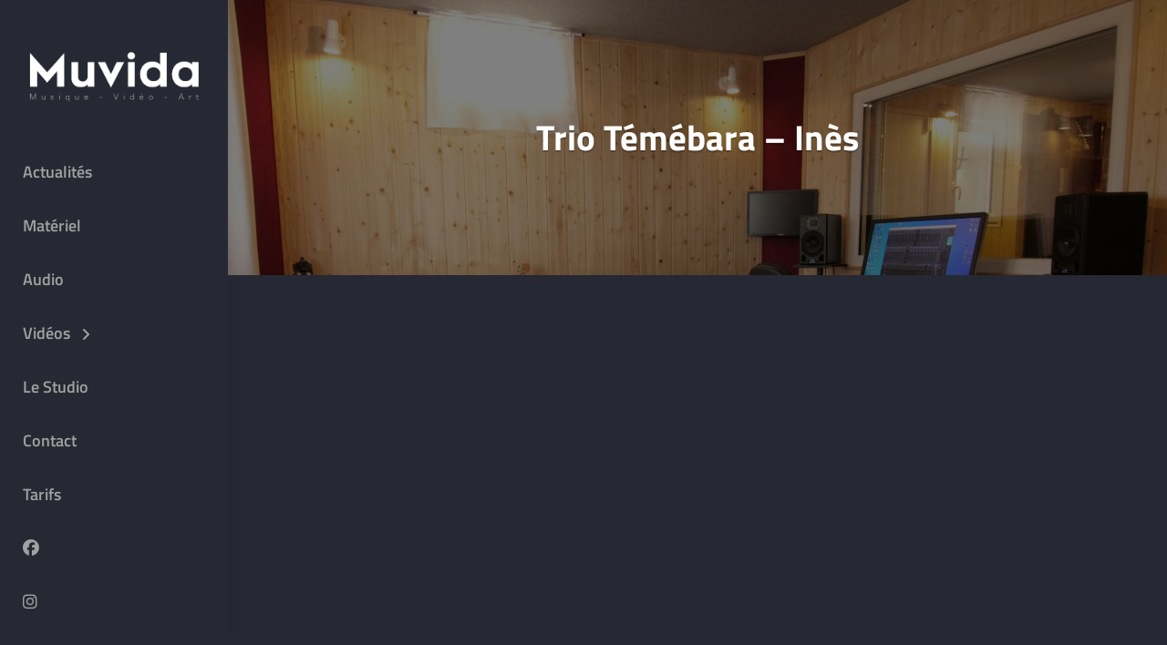

--- FILE ---
content_type: text/html; charset=UTF-8
request_url: https://muvida.fr/video-clip-live-studio/videos-clip-studio/trio-temebara-ines
body_size: 11211
content:
<!DOCTYPE html>
<html lang="fr-FR">
<head>
	<meta charset="UTF-8">
	<meta name="viewport" content="width=device-width, initial-scale=1">
	<link rel="profile" href="http://gmpg.org/xfn/11">

	<meta name='robots' content='index, follow, max-image-preview:large, max-snippet:-1, max-video-preview:-1' />

	<!-- This site is optimized with the Yoast SEO plugin v26.8 - https://yoast.com/product/yoast-seo-wordpress/ -->
	<title>Trio Témébara - Inès - Muvida</title>
	<link rel="canonical" href="https://muvida.fr/video-clip-live-studio/videos-clip-studio/trio-temebara-ines" />
	<meta property="og:locale" content="fr_FR" />
	<meta property="og:type" content="article" />
	<meta property="og:title" content="Trio Témébara - Inès - Muvida" />
	<meta property="og:url" content="https://muvida.fr/video-clip-live-studio/videos-clip-studio/trio-temebara-ines" />
	<meta property="og:site_name" content="Muvida" />
	<meta property="article:published_time" content="2020-01-06T09:01:35+00:00" />
	<meta property="article:modified_time" content="2020-03-10T09:02:18+00:00" />
	<meta property="og:image" content="https://muvida.fr/wp-content/uploads/2020/03/trio-temebara-ines.jpg" />
	<meta property="og:image:width" content="1280" />
	<meta property="og:image:height" content="720" />
	<meta property="og:image:type" content="image/jpeg" />
	<meta name="author" content="Thomas Reybard" />
	<meta name="twitter:card" content="summary_large_image" />
	<meta name="twitter:label1" content="Écrit par" />
	<meta name="twitter:data1" content="Thomas Reybard" />
	<script type="application/ld+json" class="yoast-schema-graph">{"@context":"https://schema.org","@graph":[{"@type":"Article","@id":"https://muvida.fr/video-clip-live-studio/videos-clip-studio/trio-temebara-ines#article","isPartOf":{"@id":"https://muvida.fr/video-clip-live-studio/videos-clip-studio/trio-temebara-ines"},"author":{"name":"Thomas Reybard","@id":"https://muvida.fr/#/schema/person/de60a3ea31392f21c3a9dbcdf7997324"},"headline":"Trio Témébara &#8211; Inès","datePublished":"2020-01-06T09:01:35+00:00","dateModified":"2020-03-10T09:02:18+00:00","mainEntityOfPage":{"@id":"https://muvida.fr/video-clip-live-studio/videos-clip-studio/trio-temebara-ines"},"wordCount":18,"commentCount":0,"publisher":{"@id":"https://muvida.fr/#organization"},"image":{"@id":"https://muvida.fr/video-clip-live-studio/videos-clip-studio/trio-temebara-ines#primaryimage"},"thumbnailUrl":"https://muvida.fr/wp-content/uploads/2020/03/trio-temebara-ines.jpg","articleSection":["Clip"],"inLanguage":"fr-FR","potentialAction":[{"@type":"CommentAction","name":"Comment","target":["https://muvida.fr/video-clip-live-studio/videos-clip-studio/trio-temebara-ines#respond"]}]},{"@type":"WebPage","@id":"https://muvida.fr/video-clip-live-studio/videos-clip-studio/trio-temebara-ines","url":"https://muvida.fr/video-clip-live-studio/videos-clip-studio/trio-temebara-ines","name":"Trio Témébara - Inès - Muvida","isPartOf":{"@id":"https://muvida.fr/#website"},"primaryImageOfPage":{"@id":"https://muvida.fr/video-clip-live-studio/videos-clip-studio/trio-temebara-ines#primaryimage"},"image":{"@id":"https://muvida.fr/video-clip-live-studio/videos-clip-studio/trio-temebara-ines#primaryimage"},"thumbnailUrl":"https://muvida.fr/wp-content/uploads/2020/03/trio-temebara-ines.jpg","datePublished":"2020-01-06T09:01:35+00:00","dateModified":"2020-03-10T09:02:18+00:00","breadcrumb":{"@id":"https://muvida.fr/video-clip-live-studio/videos-clip-studio/trio-temebara-ines#breadcrumb"},"inLanguage":"fr-FR","potentialAction":[{"@type":"ReadAction","target":["https://muvida.fr/video-clip-live-studio/videos-clip-studio/trio-temebara-ines"]}]},{"@type":"ImageObject","inLanguage":"fr-FR","@id":"https://muvida.fr/video-clip-live-studio/videos-clip-studio/trio-temebara-ines#primaryimage","url":"https://muvida.fr/wp-content/uploads/2020/03/trio-temebara-ines.jpg","contentUrl":"https://muvida.fr/wp-content/uploads/2020/03/trio-temebara-ines.jpg","width":1280,"height":720},{"@type":"BreadcrumbList","@id":"https://muvida.fr/video-clip-live-studio/videos-clip-studio/trio-temebara-ines#breadcrumb","itemListElement":[{"@type":"ListItem","position":1,"name":"Accueil","item":"https://muvida.fr/"},{"@type":"ListItem","position":2,"name":"Trio Témébara &#8211; Inès"}]},{"@type":"WebSite","@id":"https://muvida.fr/#website","url":"https://muvida.fr/","name":"Muvida","description":"Studio d&#039;enregistrement, Clips et Films live","publisher":{"@id":"https://muvida.fr/#organization"},"potentialAction":[{"@type":"SearchAction","target":{"@type":"EntryPoint","urlTemplate":"https://muvida.fr/?s={search_term_string}"},"query-input":{"@type":"PropertyValueSpecification","valueRequired":true,"valueName":"search_term_string"}}],"inLanguage":"fr-FR"},{"@type":"Organization","@id":"https://muvida.fr/#organization","name":"Muvida","url":"https://muvida.fr/","logo":{"@type":"ImageObject","inLanguage":"fr-FR","@id":"https://muvida.fr/#/schema/logo/image/","url":"http://muvida.fr/wp-content/uploads/2015/06/logo.jpg","contentUrl":"http://muvida.fr/wp-content/uploads/2015/06/logo.jpg","width":1122,"height":768,"caption":"Muvida"},"image":{"@id":"https://muvida.fr/#/schema/logo/image/"}},{"@type":"Person","@id":"https://muvida.fr/#/schema/person/de60a3ea31392f21c3a9dbcdf7997324","name":"Thomas Reybard","image":{"@type":"ImageObject","inLanguage":"fr-FR","@id":"https://muvida.fr/#/schema/person/image/","url":"https://secure.gravatar.com/avatar/321c487c088c84c4a7c76e276a1dcc5ac543705cbb8161992af0173da3c3ea43?s=96&d=mm&r=g","contentUrl":"https://secure.gravatar.com/avatar/321c487c088c84c4a7c76e276a1dcc5ac543705cbb8161992af0173da3c3ea43?s=96&d=mm&r=g","caption":"Thomas Reybard"},"sameAs":["http://muvida.fr"],"url":"https://muvida.fr/author/thomas"}]}</script>
	<!-- / Yoast SEO plugin. -->


<link href='https://fonts.gstatic.com' crossorigin rel='preconnect' />
<link rel="alternate" type="application/rss+xml" title="Muvida &raquo; Flux" href="https://muvida.fr/feed" />
<link rel="alternate" type="application/rss+xml" title="Muvida &raquo; Flux des commentaires" href="https://muvida.fr/comments/feed" />
<link rel="alternate" type="application/rss+xml" title="Muvida &raquo; Trio Témébara &#8211; Inès Flux des commentaires" href="https://muvida.fr/video-clip-live-studio/videos-clip-studio/trio-temebara-ines/feed" />
<link rel="alternate" title="oEmbed (JSON)" type="application/json+oembed" href="https://muvida.fr/wp-json/oembed/1.0/embed?url=https%3A%2F%2Fmuvida.fr%2Fvideo-clip-live-studio%2Fvideos-clip-studio%2Ftrio-temebara-ines" />
<link rel="alternate" title="oEmbed (XML)" type="text/xml+oembed" href="https://muvida.fr/wp-json/oembed/1.0/embed?url=https%3A%2F%2Fmuvida.fr%2Fvideo-clip-live-studio%2Fvideos-clip-studio%2Ftrio-temebara-ines&#038;format=xml" />
		<!-- This site uses the Google Analytics by ExactMetrics plugin v8.11.1 - Using Analytics tracking - https://www.exactmetrics.com/ -->
		<!-- Note: ExactMetrics is not currently configured on this site. The site owner needs to authenticate with Google Analytics in the ExactMetrics settings panel. -->
					<!-- No tracking code set -->
				<!-- / Google Analytics by ExactMetrics -->
		<style id='wp-img-auto-sizes-contain-inline-css' type='text/css'>
img:is([sizes=auto i],[sizes^="auto," i]){contain-intrinsic-size:3000px 1500px}
/*# sourceURL=wp-img-auto-sizes-contain-inline-css */
</style>
<style id='wp-emoji-styles-inline-css' type='text/css'>

	img.wp-smiley, img.emoji {
		display: inline !important;
		border: none !important;
		box-shadow: none !important;
		height: 1em !important;
		width: 1em !important;
		margin: 0 0.07em !important;
		vertical-align: -0.1em !important;
		background: none !important;
		padding: 0 !important;
	}
/*# sourceURL=wp-emoji-styles-inline-css */
</style>
<style id='wp-block-library-inline-css' type='text/css'>
:root{--wp-block-synced-color:#7a00df;--wp-block-synced-color--rgb:122,0,223;--wp-bound-block-color:var(--wp-block-synced-color);--wp-editor-canvas-background:#ddd;--wp-admin-theme-color:#007cba;--wp-admin-theme-color--rgb:0,124,186;--wp-admin-theme-color-darker-10:#006ba1;--wp-admin-theme-color-darker-10--rgb:0,107,160.5;--wp-admin-theme-color-darker-20:#005a87;--wp-admin-theme-color-darker-20--rgb:0,90,135;--wp-admin-border-width-focus:2px}@media (min-resolution:192dpi){:root{--wp-admin-border-width-focus:1.5px}}.wp-element-button{cursor:pointer}:root .has-very-light-gray-background-color{background-color:#eee}:root .has-very-dark-gray-background-color{background-color:#313131}:root .has-very-light-gray-color{color:#eee}:root .has-very-dark-gray-color{color:#313131}:root .has-vivid-green-cyan-to-vivid-cyan-blue-gradient-background{background:linear-gradient(135deg,#00d084,#0693e3)}:root .has-purple-crush-gradient-background{background:linear-gradient(135deg,#34e2e4,#4721fb 50%,#ab1dfe)}:root .has-hazy-dawn-gradient-background{background:linear-gradient(135deg,#faaca8,#dad0ec)}:root .has-subdued-olive-gradient-background{background:linear-gradient(135deg,#fafae1,#67a671)}:root .has-atomic-cream-gradient-background{background:linear-gradient(135deg,#fdd79a,#004a59)}:root .has-nightshade-gradient-background{background:linear-gradient(135deg,#330968,#31cdcf)}:root .has-midnight-gradient-background{background:linear-gradient(135deg,#020381,#2874fc)}:root{--wp--preset--font-size--normal:16px;--wp--preset--font-size--huge:42px}.has-regular-font-size{font-size:1em}.has-larger-font-size{font-size:2.625em}.has-normal-font-size{font-size:var(--wp--preset--font-size--normal)}.has-huge-font-size{font-size:var(--wp--preset--font-size--huge)}.has-text-align-center{text-align:center}.has-text-align-left{text-align:left}.has-text-align-right{text-align:right}.has-fit-text{white-space:nowrap!important}#end-resizable-editor-section{display:none}.aligncenter{clear:both}.items-justified-left{justify-content:flex-start}.items-justified-center{justify-content:center}.items-justified-right{justify-content:flex-end}.items-justified-space-between{justify-content:space-between}.screen-reader-text{border:0;clip-path:inset(50%);height:1px;margin:-1px;overflow:hidden;padding:0;position:absolute;width:1px;word-wrap:normal!important}.screen-reader-text:focus{background-color:#ddd;clip-path:none;color:#444;display:block;font-size:1em;height:auto;left:5px;line-height:normal;padding:15px 23px 14px;text-decoration:none;top:5px;width:auto;z-index:100000}html :where(.has-border-color){border-style:solid}html :where([style*=border-top-color]){border-top-style:solid}html :where([style*=border-right-color]){border-right-style:solid}html :where([style*=border-bottom-color]){border-bottom-style:solid}html :where([style*=border-left-color]){border-left-style:solid}html :where([style*=border-width]){border-style:solid}html :where([style*=border-top-width]){border-top-style:solid}html :where([style*=border-right-width]){border-right-style:solid}html :where([style*=border-bottom-width]){border-bottom-style:solid}html :where([style*=border-left-width]){border-left-style:solid}html :where(img[class*=wp-image-]){height:auto;max-width:100%}:where(figure){margin:0 0 1em}html :where(.is-position-sticky){--wp-admin--admin-bar--position-offset:var(--wp-admin--admin-bar--height,0px)}@media screen and (max-width:600px){html :where(.is-position-sticky){--wp-admin--admin-bar--position-offset:0px}}

/*# sourceURL=wp-block-library-inline-css */
</style><style id='global-styles-inline-css' type='text/css'>
:root{--wp--preset--aspect-ratio--square: 1;--wp--preset--aspect-ratio--4-3: 4/3;--wp--preset--aspect-ratio--3-4: 3/4;--wp--preset--aspect-ratio--3-2: 3/2;--wp--preset--aspect-ratio--2-3: 2/3;--wp--preset--aspect-ratio--16-9: 16/9;--wp--preset--aspect-ratio--9-16: 9/16;--wp--preset--color--black: #000000;--wp--preset--color--cyan-bluish-gray: #abb8c3;--wp--preset--color--white: #ffffff;--wp--preset--color--pale-pink: #f78da7;--wp--preset--color--vivid-red: #cf2e2e;--wp--preset--color--luminous-vivid-orange: #ff6900;--wp--preset--color--luminous-vivid-amber: #fcb900;--wp--preset--color--light-green-cyan: #7bdcb5;--wp--preset--color--vivid-green-cyan: #00d084;--wp--preset--color--pale-cyan-blue: #8ed1fc;--wp--preset--color--vivid-cyan-blue: #0693e3;--wp--preset--color--vivid-purple: #9b51e0;--wp--preset--color--medium-black: #333333;--wp--preset--color--gray: #999999;--wp--preset--color--light-gray: #f6f6f6;--wp--preset--color--yellow: #e87785;--wp--preset--gradient--vivid-cyan-blue-to-vivid-purple: linear-gradient(135deg,rgb(6,147,227) 0%,rgb(155,81,224) 100%);--wp--preset--gradient--light-green-cyan-to-vivid-green-cyan: linear-gradient(135deg,rgb(122,220,180) 0%,rgb(0,208,130) 100%);--wp--preset--gradient--luminous-vivid-amber-to-luminous-vivid-orange: linear-gradient(135deg,rgb(252,185,0) 0%,rgb(255,105,0) 100%);--wp--preset--gradient--luminous-vivid-orange-to-vivid-red: linear-gradient(135deg,rgb(255,105,0) 0%,rgb(207,46,46) 100%);--wp--preset--gradient--very-light-gray-to-cyan-bluish-gray: linear-gradient(135deg,rgb(238,238,238) 0%,rgb(169,184,195) 100%);--wp--preset--gradient--cool-to-warm-spectrum: linear-gradient(135deg,rgb(74,234,220) 0%,rgb(151,120,209) 20%,rgb(207,42,186) 40%,rgb(238,44,130) 60%,rgb(251,105,98) 80%,rgb(254,248,76) 100%);--wp--preset--gradient--blush-light-purple: linear-gradient(135deg,rgb(255,206,236) 0%,rgb(152,150,240) 100%);--wp--preset--gradient--blush-bordeaux: linear-gradient(135deg,rgb(254,205,165) 0%,rgb(254,45,45) 50%,rgb(107,0,62) 100%);--wp--preset--gradient--luminous-dusk: linear-gradient(135deg,rgb(255,203,112) 0%,rgb(199,81,192) 50%,rgb(65,88,208) 100%);--wp--preset--gradient--pale-ocean: linear-gradient(135deg,rgb(255,245,203) 0%,rgb(182,227,212) 50%,rgb(51,167,181) 100%);--wp--preset--gradient--electric-grass: linear-gradient(135deg,rgb(202,248,128) 0%,rgb(113,206,126) 100%);--wp--preset--gradient--midnight: linear-gradient(135deg,rgb(2,3,129) 0%,rgb(40,116,252) 100%);--wp--preset--font-size--small: 14px;--wp--preset--font-size--medium: 20px;--wp--preset--font-size--large: 42px;--wp--preset--font-size--x-large: 42px;--wp--preset--font-size--normal: 16px;--wp--preset--font-size--huge: 56px;--wp--preset--spacing--20: 0.44rem;--wp--preset--spacing--30: 0.67rem;--wp--preset--spacing--40: 1rem;--wp--preset--spacing--50: 1.5rem;--wp--preset--spacing--60: 2.25rem;--wp--preset--spacing--70: 3.38rem;--wp--preset--spacing--80: 5.06rem;--wp--preset--shadow--natural: 6px 6px 9px rgba(0, 0, 0, 0.2);--wp--preset--shadow--deep: 12px 12px 50px rgba(0, 0, 0, 0.4);--wp--preset--shadow--sharp: 6px 6px 0px rgba(0, 0, 0, 0.2);--wp--preset--shadow--outlined: 6px 6px 0px -3px rgb(255, 255, 255), 6px 6px rgb(0, 0, 0);--wp--preset--shadow--crisp: 6px 6px 0px rgb(0, 0, 0);}:where(.is-layout-flex){gap: 0.5em;}:where(.is-layout-grid){gap: 0.5em;}body .is-layout-flex{display: flex;}.is-layout-flex{flex-wrap: wrap;align-items: center;}.is-layout-flex > :is(*, div){margin: 0;}body .is-layout-grid{display: grid;}.is-layout-grid > :is(*, div){margin: 0;}:where(.wp-block-columns.is-layout-flex){gap: 2em;}:where(.wp-block-columns.is-layout-grid){gap: 2em;}:where(.wp-block-post-template.is-layout-flex){gap: 1.25em;}:where(.wp-block-post-template.is-layout-grid){gap: 1.25em;}.has-black-color{color: var(--wp--preset--color--black) !important;}.has-cyan-bluish-gray-color{color: var(--wp--preset--color--cyan-bluish-gray) !important;}.has-white-color{color: var(--wp--preset--color--white) !important;}.has-pale-pink-color{color: var(--wp--preset--color--pale-pink) !important;}.has-vivid-red-color{color: var(--wp--preset--color--vivid-red) !important;}.has-luminous-vivid-orange-color{color: var(--wp--preset--color--luminous-vivid-orange) !important;}.has-luminous-vivid-amber-color{color: var(--wp--preset--color--luminous-vivid-amber) !important;}.has-light-green-cyan-color{color: var(--wp--preset--color--light-green-cyan) !important;}.has-vivid-green-cyan-color{color: var(--wp--preset--color--vivid-green-cyan) !important;}.has-pale-cyan-blue-color{color: var(--wp--preset--color--pale-cyan-blue) !important;}.has-vivid-cyan-blue-color{color: var(--wp--preset--color--vivid-cyan-blue) !important;}.has-vivid-purple-color{color: var(--wp--preset--color--vivid-purple) !important;}.has-black-background-color{background-color: var(--wp--preset--color--black) !important;}.has-cyan-bluish-gray-background-color{background-color: var(--wp--preset--color--cyan-bluish-gray) !important;}.has-white-background-color{background-color: var(--wp--preset--color--white) !important;}.has-pale-pink-background-color{background-color: var(--wp--preset--color--pale-pink) !important;}.has-vivid-red-background-color{background-color: var(--wp--preset--color--vivid-red) !important;}.has-luminous-vivid-orange-background-color{background-color: var(--wp--preset--color--luminous-vivid-orange) !important;}.has-luminous-vivid-amber-background-color{background-color: var(--wp--preset--color--luminous-vivid-amber) !important;}.has-light-green-cyan-background-color{background-color: var(--wp--preset--color--light-green-cyan) !important;}.has-vivid-green-cyan-background-color{background-color: var(--wp--preset--color--vivid-green-cyan) !important;}.has-pale-cyan-blue-background-color{background-color: var(--wp--preset--color--pale-cyan-blue) !important;}.has-vivid-cyan-blue-background-color{background-color: var(--wp--preset--color--vivid-cyan-blue) !important;}.has-vivid-purple-background-color{background-color: var(--wp--preset--color--vivid-purple) !important;}.has-black-border-color{border-color: var(--wp--preset--color--black) !important;}.has-cyan-bluish-gray-border-color{border-color: var(--wp--preset--color--cyan-bluish-gray) !important;}.has-white-border-color{border-color: var(--wp--preset--color--white) !important;}.has-pale-pink-border-color{border-color: var(--wp--preset--color--pale-pink) !important;}.has-vivid-red-border-color{border-color: var(--wp--preset--color--vivid-red) !important;}.has-luminous-vivid-orange-border-color{border-color: var(--wp--preset--color--luminous-vivid-orange) !important;}.has-luminous-vivid-amber-border-color{border-color: var(--wp--preset--color--luminous-vivid-amber) !important;}.has-light-green-cyan-border-color{border-color: var(--wp--preset--color--light-green-cyan) !important;}.has-vivid-green-cyan-border-color{border-color: var(--wp--preset--color--vivid-green-cyan) !important;}.has-pale-cyan-blue-border-color{border-color: var(--wp--preset--color--pale-cyan-blue) !important;}.has-vivid-cyan-blue-border-color{border-color: var(--wp--preset--color--vivid-cyan-blue) !important;}.has-vivid-purple-border-color{border-color: var(--wp--preset--color--vivid-purple) !important;}.has-vivid-cyan-blue-to-vivid-purple-gradient-background{background: var(--wp--preset--gradient--vivid-cyan-blue-to-vivid-purple) !important;}.has-light-green-cyan-to-vivid-green-cyan-gradient-background{background: var(--wp--preset--gradient--light-green-cyan-to-vivid-green-cyan) !important;}.has-luminous-vivid-amber-to-luminous-vivid-orange-gradient-background{background: var(--wp--preset--gradient--luminous-vivid-amber-to-luminous-vivid-orange) !important;}.has-luminous-vivid-orange-to-vivid-red-gradient-background{background: var(--wp--preset--gradient--luminous-vivid-orange-to-vivid-red) !important;}.has-very-light-gray-to-cyan-bluish-gray-gradient-background{background: var(--wp--preset--gradient--very-light-gray-to-cyan-bluish-gray) !important;}.has-cool-to-warm-spectrum-gradient-background{background: var(--wp--preset--gradient--cool-to-warm-spectrum) !important;}.has-blush-light-purple-gradient-background{background: var(--wp--preset--gradient--blush-light-purple) !important;}.has-blush-bordeaux-gradient-background{background: var(--wp--preset--gradient--blush-bordeaux) !important;}.has-luminous-dusk-gradient-background{background: var(--wp--preset--gradient--luminous-dusk) !important;}.has-pale-ocean-gradient-background{background: var(--wp--preset--gradient--pale-ocean) !important;}.has-electric-grass-gradient-background{background: var(--wp--preset--gradient--electric-grass) !important;}.has-midnight-gradient-background{background: var(--wp--preset--gradient--midnight) !important;}.has-small-font-size{font-size: var(--wp--preset--font-size--small) !important;}.has-medium-font-size{font-size: var(--wp--preset--font-size--medium) !important;}.has-large-font-size{font-size: var(--wp--preset--font-size--large) !important;}.has-x-large-font-size{font-size: var(--wp--preset--font-size--x-large) !important;}
/*# sourceURL=global-styles-inline-css */
</style>

<style id='classic-theme-styles-inline-css' type='text/css'>
/*! This file is auto-generated */
.wp-block-button__link{color:#fff;background-color:#32373c;border-radius:9999px;box-shadow:none;text-decoration:none;padding:calc(.667em + 2px) calc(1.333em + 2px);font-size:1.125em}.wp-block-file__button{background:#32373c;color:#fff;text-decoration:none}
/*# sourceURL=/wp-includes/css/classic-themes.min.css */
</style>
<link rel='stylesheet' id='contact-form-7-css' href='https://muvida.fr/wp-content/plugins/contact-form-7/includes/css/styles.css?ver=6.1.4' type='text/css' media='all' />
<link rel='stylesheet' id='chique-style-css' href='https://muvida.fr/wp-content/themes/chique/style.css?ver=20251210-192816' type='text/css' media='all' />
<style id='chique-style-inline-css' type='text/css'>
.home .custom-header:after { background-color: rgba(0, 0, 0, 0); } 
body:not(.home) .custom-header:after { background-color: rgba(0, 0, 0, 0.5); } 
/*# sourceURL=chique-style-inline-css */
</style>
<link rel='stylesheet' id='chique-music-style-css' href='https://muvida.fr/wp-content/themes/chique-music/style.css?ver=20251210-192803' type='text/css' media='all' />
<link rel='stylesheet' id='chique-block-style-css' href='https://muvida.fr/wp-content/themes/chique/assets/css/blocks.css?ver=1.0' type='text/css' media='all' />
<link rel='stylesheet' id='chique-music-block-style-css' href='https://muvida.fr/wp-content/themes/chique-music/assets/css/child-blocks.css?ver=20251210-192803' type='text/css' media='all' />
<link rel='stylesheet' id='chique-fonts-css' href='https://muvida.fr/wp-content/fonts/8c9493c02d7ecfcc51daa12008b927c8.css' type='text/css' media='all' />
<link rel='stylesheet' id='font-awesome-css' href='https://muvida.fr/wp-content/themes/chique/assets/css/font-awesome/css/all.min.css?ver=6.7.2' type='text/css' media='all' />
<script type="text/javascript" src="https://muvida.fr/wp-includes/js/jquery/jquery.min.js?ver=3.7.1" id="jquery-core-js"></script>
<script type="text/javascript" src="https://muvida.fr/wp-includes/js/jquery/jquery-migrate.min.js?ver=3.4.1" id="jquery-migrate-js"></script>
<link rel="https://api.w.org/" href="https://muvida.fr/wp-json/" /><link rel="alternate" title="JSON" type="application/json" href="https://muvida.fr/wp-json/wp/v2/posts/708" /><link rel="EditURI" type="application/rsd+xml" title="RSD" href="https://muvida.fr/xmlrpc.php?rsd" />
<meta name="generator" content="WordPress 6.9" />
<link rel='shortlink' href='https://muvida.fr/?p=708' />
			<style type="text/css" rel="header-image">
				.custom-header {
					background-image: url( https://muvida.fr/wp-content/uploads/2023/10/cropped-1-scaled-1.jpg);
					background-position: center top;
					background-repeat: no-repeat;
					background-size: cover;
				}
			</style>
				<style type="text/css">
					.site-title,
			.site-description {
				position: absolute;
				clip: rect(1px, 1px, 1px, 1px);
			}
				</style>
		<style type="text/css" id="custom-background-css">
body.custom-background { background-color: #262833; }
</style>
	<link rel="icon" href="https://muvida.fr/wp-content/uploads/2025/02/favicon-100x100.png" sizes="32x32" />
<link rel="icon" href="https://muvida.fr/wp-content/uploads/2025/02/favicon.png" sizes="192x192" />
<link rel="apple-touch-icon" href="https://muvida.fr/wp-content/uploads/2025/02/favicon.png" />
<meta name="msapplication-TileImage" content="https://muvida.fr/wp-content/uploads/2025/02/favicon.png" />
		<style type="text/css" id="wp-custom-css">
			.site-header-main{background-color:#262833
}
.site-footer{background-color:#262833
}
#comments
{display: none;}
.main-navigation a{color:#A1A1A1}		</style>
		</head>

<body class="wp-singular post-template-default single single-post postid-708 single-format-standard custom-background wp-custom-logo wp-embed-responsive wp-theme-chique wp-child-theme-chique-music navigation-classic single-blog no-featured-slider color-scheme-music">


	<div id="page" class="site">
		<a class="skip-link screen-reader-text" href="#content">Aller au contenu</a>

		<header id="masthead" class="site-header">
			<div class="wrapper">
				<div class="site-header-main">
					<div class="site-branding">
	<a href="https://muvida.fr/" class="custom-logo-link" rel="home"><img width="1001" height="481" src="https://muvida.fr/wp-content/uploads/2025/02/cropped-212071924-1-1.png" class="custom-logo" alt="studio muvida logo" decoding="async" fetchpriority="high" srcset="https://muvida.fr/wp-content/uploads/2025/02/cropped-212071924-1-1.png 1001w, https://muvida.fr/wp-content/uploads/2025/02/cropped-212071924-1-1-300x144.png 300w, https://muvida.fr/wp-content/uploads/2025/02/cropped-212071924-1-1-768x369.png 768w" sizes="(max-width: 1001px) 100vw, 1001px" /></a>	
	<div class="site-identity">
					<p class="site-title"><a href="https://muvida.fr/" rel="home">Muvida</a></p>
		
					<p class="site-description">Studio d&#039;enregistrement, Clips et Films live</p>
			</div>
</div><!-- .site-branding -->

					<div id="site-header-menu" class="site-header-menu">
	<div id="primary-menu-wrapper" class="menu-wrapper">

		<div class="header-overlay"></div>

		<div class="menu-toggle-wrapper">
			<button id="menu-toggle" class="menu-toggle" aria-controls="top-menu" aria-expanded="false">
				<div class="menu-bars">
					<div class="bars bar1"></div>
	  				<div class="bars bar2"></div>
	  				<div class="bars bar3"></div>
  				</div>
				<span class="menu-label">Menu</span>
			</button>
		</div><!-- .menu-toggle-wrapper -->

		<div class="menu-inside-wrapper">
			
					<nav id="site-navigation" class="main-navigation" role="navigation" aria-label="Menu principal">
		<ul id="primary-menu" class="menu nav-menu"><li id="menu-item-62" class="menu-item menu-item-type-taxonomy menu-item-object-category menu-item-62"><a href="https://muvida.fr/news-studio">Actualités</a></li>
<li id="menu-item-191" class="menu-item menu-item-type-post_type menu-item-object-page menu-item-191"><a href="https://muvida.fr/materiel-audio-amplis-micros/materiel-audio">Matériel</a></li>
<li id="menu-item-61" class="menu-item menu-item-type-taxonomy menu-item-object-category menu-item-61"><a href="https://muvida.fr/audio-tracks-enregistrements-studio">Audio</a></li>
<li id="menu-item-63" class="menu-item menu-item-type-taxonomy menu-item-object-category current-post-ancestor menu-item-has-children menu-item-63"><a href="https://muvida.fr/video-clip-live-studio">Vidéos</a>
<ul class="sub-menu">
	<li id="menu-item-99" class="menu-item menu-item-type-taxonomy menu-item-object-category current-post-ancestor current-menu-parent current-post-parent menu-item-99"><a href="https://muvida.fr/video-clip-live-studio/videos-clip-studio">Clip</a></li>
	<li id="menu-item-100" class="menu-item menu-item-type-taxonomy menu-item-object-category menu-item-100"><a href="https://muvida.fr/video-clip-live-studio/videos-live-studio">Live</a></li>
	<li id="menu-item-167" class="menu-item menu-item-type-taxonomy menu-item-object-category menu-item-167"><a href="https://muvida.fr/video-clip-live-studio/video-documentaires-studio">Docu</a></li>
	<li id="menu-item-434" class="menu-item menu-item-type-taxonomy menu-item-object-category menu-item-434"><a href="https://muvida.fr/video-clip-live-studio/videos-pub-studio">Pub</a></li>
	<li id="menu-item-869" class="menu-item menu-item-type-post_type menu-item-object-page menu-item-869"><a href="https://muvida.fr/drone">Drone</a></li>
</ul>
</li>
<li id="menu-item-1177" class="menu-item menu-item-type-post_type menu-item-object-page menu-item-1177"><a href="https://muvida.fr/le-studio">Le Studio</a></li>
<li id="menu-item-1320" class="menu-item menu-item-type-post_type menu-item-object-page menu-item-1320"><a href="https://muvida.fr/contact-studio-muvida-manosque">Contact</a></li>
<li id="menu-item-69" class="menu-item menu-item-type-post_type menu-item-object-page menu-item-69"><a href="https://muvida.fr/contact">Tarifs</a></li>
<li id="menu-item-1025" class="menu-item menu-item-type-custom menu-item-object-custom menu-item-1025"><a href="https://www.facebook.com/muvida04"><i class="fab fa-facebook"></i></a></li>
<li id="menu-item-1103" class="menu-item menu-item-type-custom menu-item-object-custom menu-item-1103"><a href="https://www.instagram.com/studiomuvida/"><i class="fab fa-instagram"></i></a></li>
</ul>
	</nav><!-- .main-navigation -->

			<div class="mobile-social-search">
				<div class="search-container">
					

<form role="search" method="get" class="search-form" action="https://muvida.fr/">
	<label for="search-form-6972ff2fd4491">
		<span class="screen-reader-text">Recherche pour :</span>	
		<input type="search" id="search-form-6972ff2fd4491" class="search-field" placeholder="Rechercher…" value="" name="s" title="Recherche pour :">
	</label>
		
	<button type="submit" class="search-submit fa fa-search"></button>
</form>
				</div>

			<nav class="social-navigation" role="navigation" aria-label="Menu des liens de réseaux sociaux">
				<div class="menu"><ul>
<li class="page_item page-item-1296"><a href="https://muvida.fr/contact-studio-muvida-manosque"><span class="screen-reader-text">Contact</span></a></li>
<li class="page_item page-item-865"><a href="https://muvida.fr/drone"><span class="screen-reader-text">Drone</span></a></li>
<li class="page_item page-item-1004"><a href="https://muvida.fr/facebook"><span class="screen-reader-text">Facebook</span></a></li>
<li class="page_item page-item-1174"><a href="https://muvida.fr/le-studio"><span class="screen-reader-text">Le Studio</span></a></li>
<li class="page_item page-item-64 page_item_has_children"><a href="https://muvida.fr/materiel-audio-amplis-micros"><span class="screen-reader-text">Matériel du studio</span></a></li>
<li class="page_item page-item-103"><a href="https://muvida.fr/mentions-legales"><span class="screen-reader-text">Mentions légales</span></a></li>
<li class="page_item page-item-67"><a href="https://muvida.fr/contact"><span class="screen-reader-text">Tarifs</span></a></li>
</ul></div>
			</nav><!-- .social-navigation -->


			</div><!-- .mobile-social-search -->
		</div><!-- .menu-inside-wrapper -->
	</div><!-- #primary-menu-wrapper.menu-wrapper -->

</div><!-- .site-header-menu -->

<div class="search-social-container">
	<div id="primary-search-wrapper">
			<div class="search-container">
				

<form role="search" method="get" class="search-form" action="https://muvida.fr/">
	<label for="search-form-6972ff2fd4cc3">
		<span class="screen-reader-text">Recherche pour :</span>	
		<input type="search" id="search-form-6972ff2fd4cc3" class="search-field" placeholder="Rechercher…" value="" name="s" title="Recherche pour :">
	</label>
		
	<button type="submit" class="search-submit fa fa-search"></button>
</form>
			</div>
	</div><!-- #primary-search-wrapper -->

</div> <!-- .search-social-container -->



				</div> <!-- .site-header-main -->

			</div> <!-- .wrapper -->
		</header><!-- #masthead -->	
			
		<div class="below-site-header">

			<div class="site-overlay"><span class="screen-reader-text">Superposition de site</span></div>

			
<div class="custom-header">
		<div class="custom-header-media">
		<img src="https://muvida.fr/wp-content/uploads/2023/10/cropped-1-scaled-1.jpg"/>	</div>
	
			<div class="custom-header-content content-aligned-center text-aligned-center">
			<div class="entry-container">
								<div class="entry-container-wrap">
					<header class="entry-header">
						<h1 class="entry-title">Trio Témébara &#8211; Inès</h1>					</header>

									</div> <!-- .entry-container-wrap -->
			</div>
		</div> <!-- entry-container -->
		
				<div class="scroll-down">
				<span>Défilement</span>
				<span class="fa fa-angle-down" aria-hidden="true"></span>
			</div><!-- .scroll-down -->
	</div><!-- .custom-header -->







			<div id="content" class="site-content">
				<div class="wrapper">

	<div id="primary" class="content-area">
			<main id="main" class="site-main">
				<div class="singular-content-wrap">
					
<article id="post-708" class="post-708 post type-post status-publish format-standard has-post-thumbnail hentry category-videos-clip-studio">

	<div class="entry-container">
		
		<!-- Page/Post Single Image Disabled or No Image set in Post Thumbnail -->
		<div class="entry-content">
			
<figure class="wp-block-embed-youtube wp-block-embed is-type-video is-provider-youtube wp-embed-aspect-16-9 wp-has-aspect-ratio"><div class="wp-block-embed__wrapper">
<iframe title="Amarya - Inès, chanson pour et avec ma fille" width="940" height="529" src="https://www.youtube.com/embed/fSdBlpMBxSk?feature=oembed" frameborder="0" allow="accelerometer; autoplay; clipboard-write; encrypted-media; gyroscope; picture-in-picture; web-share" referrerpolicy="strict-origin-when-cross-origin" allowfullscreen></iframe>
</div></figure>
			</div> <!-- .entry-content -->

		<footer class="entry-footer">
			<div class="entry-meta">
				<span class="cat-links"><span class="cat-text screen-reader-text">Catégories</span><a href="https://muvida.fr/video-clip-live-studio/videos-clip-studio" rel="category tag">Clip</a></span>			</div><!-- .entry-meta -->
					</footer><!-- .entry-footer -->
	</div> <!-- .entry-container -->
</article><!-- #post- -->





	<nav class="navigation post-navigation" aria-label="Publications">
		<h2 class="screen-reader-text">Navigation de l’article</h2>
		<div class="nav-links"><div class="nav-previous"><a href="https://muvida.fr/news-studio/ines-trio-temebara" rel="prev"><span class="nav-subtitle">Précédent</span><span class="nav-title">Trio Témébara &#8211; Inès</span></a></div><div class="nav-next"><a href="https://muvida.fr/video-clip-live-studio/videos-clip-studio/avalon-fay-flight-2" rel="next"><span class="nav-subtitle">Suivant</span><span class="nav-title">AVALON FAY &#8211; Flight</span></a></div></div>
	</nav>
<div id="comments" class="comments-area">

		<div id="respond" class="comment-respond">
		<h3 id="reply-title" class="comment-reply-title">Laisser un commentaire</h3><form action="https://muvida.fr/wp-comments-post.php" method="post" id="commentform" class="comment-form"><p class="comment-notes"><span id="email-notes">Votre adresse e-mail ne sera pas publiée.</span> <span class="required-field-message">Les champs obligatoires sont indiqués avec <span class="required">*</span></span></p><p class="comment-form-comment"><label for="comment">Commentaire <span class="required">*</span></label> <textarea id="comment" name="comment" cols="45" rows="8" maxlength="65525" required></textarea></p><p class="comment-form-author"><label for="author">Nom</label> <input id="author" name="author" type="text" value="" size="30" maxlength="245" autocomplete="name" /></p>
<p class="comment-form-email"><label for="email">E-mail</label> <input id="email" name="email" type="email" value="" size="30" maxlength="100" aria-describedby="email-notes" autocomplete="email" /></p>
<p class="comment-form-url"><label for="url">Site web</label> <input id="url" name="url" type="url" value="" size="30" maxlength="200" autocomplete="url" /></p>
<p class="form-submit"><input name="submit" type="submit" id="submit" class="submit" value="Laisser un commentaire" /> <input type='hidden' name='comment_post_ID' value='708' id='comment_post_ID' />
<input type='hidden' name='comment_parent' id='comment_parent' value='0' />
</p><p style="display: none;"><input type="hidden" id="akismet_comment_nonce" name="akismet_comment_nonce" value="37c2289a00" /></p><p style="display: none !important;" class="akismet-fields-container" data-prefix="ak_"><label>&#916;<textarea name="ak_hp_textarea" cols="45" rows="8" maxlength="100"></textarea></label><input type="hidden" id="ak_js_1" name="ak_js" value="220"/><script>document.getElementById( "ak_js_1" ).setAttribute( "value", ( new Date() ).getTime() );</script></p></form>	</div><!-- #respond -->
	<p class="akismet_comment_form_privacy_notice">This site uses Akismet to reduce spam. <a href="https://akismet.com/privacy/" target="_blank" rel="nofollow noopener">Learn how your comment data is processed.</a></p>
</div><!-- #comments -->
				</div> <!--  .singular-content-wrap -->
			</main><!-- #main -->
	</div><!-- #primary -->


			</div><!-- .wrapper -->
		</div><!-- #content -->

		
		<footer id="colophon" class="site-footer">
			

			<div id="site-generator">
	<div class="wrapper">

		
		<div class="site-info">
			Copyright &copy; 2026 <a href="https://muvida.fr/">Muvida</a>. Tous droits réservés.  &#124; Chique Music&nbsp;par&nbsp;<a target="_blank" href="https://catchthemes.com/">Catch Themes</a>		</div> <!-- .site-info -->
	</div> <!-- .wrapper -->
</div><!-- .site-info -->
		</footer><!-- #colophon -->

		
		
	</div> <!-- below-site-header -->
</div><!-- #page -->

<script type="speculationrules">
{"prefetch":[{"source":"document","where":{"and":[{"href_matches":"/*"},{"not":{"href_matches":["/wp-*.php","/wp-admin/*","/wp-content/uploads/*","/wp-content/*","/wp-content/plugins/*","/wp-content/themes/chique-music/*","/wp-content/themes/chique/*","/*\\?(.+)"]}},{"not":{"selector_matches":"a[rel~=\"nofollow\"]"}},{"not":{"selector_matches":".no-prefetch, .no-prefetch a"}}]},"eagerness":"conservative"}]}
</script>
<script type="text/javascript" src="https://muvida.fr/wp-includes/js/dist/hooks.min.js?ver=dd5603f07f9220ed27f1" id="wp-hooks-js"></script>
<script type="text/javascript" src="https://muvida.fr/wp-includes/js/dist/i18n.min.js?ver=c26c3dc7bed366793375" id="wp-i18n-js"></script>
<script type="text/javascript" id="wp-i18n-js-after">
/* <![CDATA[ */
wp.i18n.setLocaleData( { 'text direction\u0004ltr': [ 'ltr' ] } );
//# sourceURL=wp-i18n-js-after
/* ]]> */
</script>
<script type="text/javascript" src="https://muvida.fr/wp-content/plugins/contact-form-7/includes/swv/js/index.js?ver=6.1.4" id="swv-js"></script>
<script type="text/javascript" id="contact-form-7-js-translations">
/* <![CDATA[ */
( function( domain, translations ) {
	var localeData = translations.locale_data[ domain ] || translations.locale_data.messages;
	localeData[""].domain = domain;
	wp.i18n.setLocaleData( localeData, domain );
} )( "contact-form-7", {"translation-revision-date":"2025-02-06 12:02:14+0000","generator":"GlotPress\/4.0.1","domain":"messages","locale_data":{"messages":{"":{"domain":"messages","plural-forms":"nplurals=2; plural=n > 1;","lang":"fr"},"This contact form is placed in the wrong place.":["Ce formulaire de contact est plac\u00e9 dans un mauvais endroit."],"Error:":["Erreur\u00a0:"]}},"comment":{"reference":"includes\/js\/index.js"}} );
//# sourceURL=contact-form-7-js-translations
/* ]]> */
</script>
<script type="text/javascript" id="contact-form-7-js-before">
/* <![CDATA[ */
var wpcf7 = {
    "api": {
        "root": "https:\/\/muvida.fr\/wp-json\/",
        "namespace": "contact-form-7\/v1"
    },
    "cached": 1
};
//# sourceURL=contact-form-7-js-before
/* ]]> */
</script>
<script type="text/javascript" src="https://muvida.fr/wp-content/plugins/contact-form-7/includes/js/index.js?ver=6.1.4" id="contact-form-7-js"></script>
<script type="text/javascript" src="https://muvida.fr/wp-content/themes/chique/assets/js/navigation.min.js?ver=20171226" id="chique-navigation-js"></script>
<script type="text/javascript" src="https://muvida.fr/wp-content/themes/chique/assets/js/skip-link-focus-fix.min.js?ver=20171226" id="chique-skip-link-focus-fix-js"></script>
<script type="text/javascript" src="https://muvida.fr/wp-content/themes/chique/assets/js/jquery.matchHeight.min.js?ver=20171226" id="jquery-match-height-js"></script>
<script type="text/javascript" src="https://muvida.fr/wp-includes/js/imagesloaded.min.js?ver=5.0.0" id="imagesloaded-js"></script>
<script type="text/javascript" src="https://muvida.fr/wp-includes/js/masonry.min.js?ver=4.2.2" id="masonry-js"></script>
<script type="text/javascript" src="https://muvida.fr/wp-includes/js/jquery/jquery.masonry.min.js?ver=3.1.2b" id="jquery-masonry-js"></script>
<script type="text/javascript" id="chique-script-js-extra">
/* <![CDATA[ */
var chiqueOptions = {"screenReaderText":{"expand":"d\u00e9plier le menu enfant","collapse":"replier le menu enfant"},"iconNavPrev":"\u003Ci class=\"fa fa-chevron-left\"\u003E\u003C/i\u003E","iconNavNext":"\u003Ci class=\"fa fa-chevron-right\"\u003E\u003C/i\u003E"};
//# sourceURL=chique-script-js-extra
/* ]]> */
</script>
<script type="text/javascript" src="https://muvida.fr/wp-content/themes/chique/assets/js/custom-scripts.min.js?ver=1765394896" id="chique-script-js"></script>
<script defer type="text/javascript" src="https://muvida.fr/wp-content/plugins/akismet/_inc/akismet-frontend.js?ver=1762974914" id="akismet-frontend-js"></script>
<script id="wp-emoji-settings" type="application/json">
{"baseUrl":"https://s.w.org/images/core/emoji/17.0.2/72x72/","ext":".png","svgUrl":"https://s.w.org/images/core/emoji/17.0.2/svg/","svgExt":".svg","source":{"concatemoji":"https://muvida.fr/wp-includes/js/wp-emoji-release.min.js?ver=6.9"}}
</script>
<script type="module">
/* <![CDATA[ */
/*! This file is auto-generated */
const a=JSON.parse(document.getElementById("wp-emoji-settings").textContent),o=(window._wpemojiSettings=a,"wpEmojiSettingsSupports"),s=["flag","emoji"];function i(e){try{var t={supportTests:e,timestamp:(new Date).valueOf()};sessionStorage.setItem(o,JSON.stringify(t))}catch(e){}}function c(e,t,n){e.clearRect(0,0,e.canvas.width,e.canvas.height),e.fillText(t,0,0);t=new Uint32Array(e.getImageData(0,0,e.canvas.width,e.canvas.height).data);e.clearRect(0,0,e.canvas.width,e.canvas.height),e.fillText(n,0,0);const a=new Uint32Array(e.getImageData(0,0,e.canvas.width,e.canvas.height).data);return t.every((e,t)=>e===a[t])}function p(e,t){e.clearRect(0,0,e.canvas.width,e.canvas.height),e.fillText(t,0,0);var n=e.getImageData(16,16,1,1);for(let e=0;e<n.data.length;e++)if(0!==n.data[e])return!1;return!0}function u(e,t,n,a){switch(t){case"flag":return n(e,"\ud83c\udff3\ufe0f\u200d\u26a7\ufe0f","\ud83c\udff3\ufe0f\u200b\u26a7\ufe0f")?!1:!n(e,"\ud83c\udde8\ud83c\uddf6","\ud83c\udde8\u200b\ud83c\uddf6")&&!n(e,"\ud83c\udff4\udb40\udc67\udb40\udc62\udb40\udc65\udb40\udc6e\udb40\udc67\udb40\udc7f","\ud83c\udff4\u200b\udb40\udc67\u200b\udb40\udc62\u200b\udb40\udc65\u200b\udb40\udc6e\u200b\udb40\udc67\u200b\udb40\udc7f");case"emoji":return!a(e,"\ud83e\u1fac8")}return!1}function f(e,t,n,a){let r;const o=(r="undefined"!=typeof WorkerGlobalScope&&self instanceof WorkerGlobalScope?new OffscreenCanvas(300,150):document.createElement("canvas")).getContext("2d",{willReadFrequently:!0}),s=(o.textBaseline="top",o.font="600 32px Arial",{});return e.forEach(e=>{s[e]=t(o,e,n,a)}),s}function r(e){var t=document.createElement("script");t.src=e,t.defer=!0,document.head.appendChild(t)}a.supports={everything:!0,everythingExceptFlag:!0},new Promise(t=>{let n=function(){try{var e=JSON.parse(sessionStorage.getItem(o));if("object"==typeof e&&"number"==typeof e.timestamp&&(new Date).valueOf()<e.timestamp+604800&&"object"==typeof e.supportTests)return e.supportTests}catch(e){}return null}();if(!n){if("undefined"!=typeof Worker&&"undefined"!=typeof OffscreenCanvas&&"undefined"!=typeof URL&&URL.createObjectURL&&"undefined"!=typeof Blob)try{var e="postMessage("+f.toString()+"("+[JSON.stringify(s),u.toString(),c.toString(),p.toString()].join(",")+"));",a=new Blob([e],{type:"text/javascript"});const r=new Worker(URL.createObjectURL(a),{name:"wpTestEmojiSupports"});return void(r.onmessage=e=>{i(n=e.data),r.terminate(),t(n)})}catch(e){}i(n=f(s,u,c,p))}t(n)}).then(e=>{for(const n in e)a.supports[n]=e[n],a.supports.everything=a.supports.everything&&a.supports[n],"flag"!==n&&(a.supports.everythingExceptFlag=a.supports.everythingExceptFlag&&a.supports[n]);var t;a.supports.everythingExceptFlag=a.supports.everythingExceptFlag&&!a.supports.flag,a.supports.everything||((t=a.source||{}).concatemoji?r(t.concatemoji):t.wpemoji&&t.twemoji&&(r(t.twemoji),r(t.wpemoji)))});
//# sourceURL=https://muvida.fr/wp-includes/js/wp-emoji-loader.min.js
/* ]]> */
</script>
</body>
</html>
